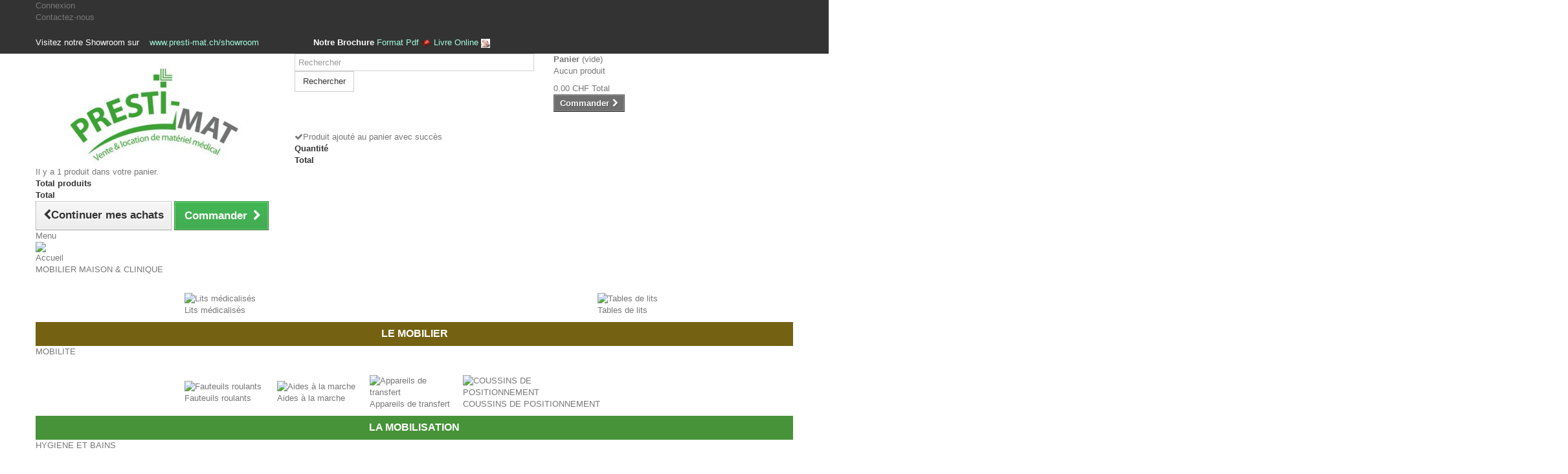

--- FILE ---
content_type: text/html; charset=utf-8
request_url: https://www.presti-mat.ch/materiel-medical/mobilite-et-transfert/352-ceinture-slim-simple.html
body_size: 13891
content:
<!DOCTYPE HTML>
<!--[if lt IE 7]> <html class="no-js lt-ie9 lt-ie8 lt-ie7" lang="fr-fr"><![endif]-->
<!--[if IE 7]><html class="no-js lt-ie9 lt-ie8 ie7" lang="fr-fr"><![endif]-->
<!--[if IE 8]><html class="no-js lt-ie9 ie8" lang="fr-fr"><![endif]-->
<!--[if gt IE 8]> <html class="no-js ie9" lang="fr-fr"><![endif]-->
<html lang="fr-fr">
	<head>
		<meta charset="utf-8" />
		<title>CEINTURE SLIM SIMPLE - Presti-Mat - Vente de matériel médical</title>
					<meta name="description" content="L&#039;objectif de la Ceinture Slim Simple est de prévenir les chutes, en effet, c&#039;est un maintien au fauteuil combiné à une ceinture de confort.Ce système simple et robuste est commun à toutes les ceintures Slim.Fixation au fauteuil par une boucle de 5 cm. Compatible avec le système NAUSI-SURE à clé magnétique.Taille S : 60 / 80 cmTaille M : 75 / 95 cmTaille L : 90 / 110 cmTaille XL : 110 / 130 cm" />
						<meta name="generator" content="PrestaShop" />
		<meta name="robots" content="index,follow" />
		<meta name="viewport" content="width=device-width, minimum-scale=0.25, maximum-scale=1.6, initial-scale=1.0" />
		<meta name="apple-mobile-web-app-capable" content="yes" />
		<link rel="icon" type="image/vnd.microsoft.icon" href="/materiel-medical/img/favicon.ico?1549821589" />
		<link rel="shortcut icon" type="image/x-icon" href="/materiel-medical/img/favicon.ico?1549821589" />
														<link rel="stylesheet" href="/materiel-medical/themes/default-bootstrap/css/global.css" type="text/css" media="all" />
																<link rel="stylesheet" href="/materiel-medical/themes/default-bootstrap/css/autoload/highdpi.css" type="text/css" media="all" />
																<link rel="stylesheet" href="/materiel-medical/themes/default-bootstrap/css/autoload/responsive-tables.css" type="text/css" media="all" />
																<link rel="stylesheet" href="/materiel-medical/themes/default-bootstrap/css/autoload/uniform.default.css" type="text/css" media="all" />
																<link rel="stylesheet" href="/materiel-medical/js/jquery/plugins/fancybox/jquery.fancybox.css" type="text/css" media="all" />
																<link rel="stylesheet" href="/materiel-medical/themes/default-bootstrap/css/product.css" type="text/css" media="all" />
																<link rel="stylesheet" href="/materiel-medical/themes/default-bootstrap/css/print.css" type="text/css" media="print" />
																<link rel="stylesheet" href="/materiel-medical/js/jquery/plugins/bxslider/jquery.bxslider.css" type="text/css" media="all" />
																<link rel="stylesheet" href="/materiel-medical/js/jquery/plugins/jqzoom/jquery.jqzoom.css" type="text/css" media="all" />
																<link rel="stylesheet" href="/materiel-medical/themes/default-bootstrap/css/modules/blockcart/blockcart.css" type="text/css" media="all" />
																<link rel="stylesheet" href="/materiel-medical/themes/default-bootstrap/css/modules/blockcategories/blockcategories.css" type="text/css" media="all" />
																<link rel="stylesheet" href="/materiel-medical/themes/default-bootstrap/css/modules/blockcurrencies/blockcurrencies.css" type="text/css" media="all" />
																<link rel="stylesheet" href="/materiel-medical/themes/default-bootstrap/css/modules/blocklanguages/blocklanguages.css" type="text/css" media="all" />
																<link rel="stylesheet" href="/materiel-medical/themes/default-bootstrap/css/modules/blockcontact/blockcontact.css" type="text/css" media="all" />
																<link rel="stylesheet" href="/materiel-medical/themes/default-bootstrap/css/modules/blocknewproducts/blocknewproducts.css" type="text/css" media="all" />
																<link rel="stylesheet" href="/materiel-medical/themes/default-bootstrap/css/modules/blocknewsletter/blocknewsletter.css" type="text/css" media="all" />
																<link rel="stylesheet" href="/materiel-medical/themes/default-bootstrap/css/modules/blocksearch/blocksearch.css" type="text/css" media="all" />
																<link rel="stylesheet" href="/materiel-medical/js/jquery/plugins/autocomplete/jquery.autocomplete.css" type="text/css" media="all" />
																<link rel="stylesheet" href="/materiel-medical/themes/default-bootstrap/css/product_list.css" type="text/css" media="all" />
																<link rel="stylesheet" href="/materiel-medical/themes/default-bootstrap/css/modules/blocktags/blocktags.css" type="text/css" media="all" />
																<link rel="stylesheet" href="/materiel-medical/themes/default-bootstrap/css/modules/blockuserinfo/blockuserinfo.css" type="text/css" media="all" />
																<link rel="stylesheet" href="/materiel-medical/modules/themeconfigurator/css/hooks.css" type="text/css" media="all" />
																<link rel="stylesheet" href="/materiel-medical/modules/themeconfigurator/css/theme6.css" type="text/css" media="all" />
																<link rel="stylesheet" href="/materiel-medical/modules/themeconfigurator/css/font1.css" type="text/css" media="all" />
																<link rel="stylesheet" href="/materiel-medical/themes/default-bootstrap/css/modules/blockwishlist/blockwishlist.css" type="text/css" media="all" />
																<link rel="stylesheet" href="/materiel-medical/modules/sendtoafriend/sendtoafriend.css" type="text/css" media="all" />
																<link rel="stylesheet" href="/materiel-medical/modules/pm_advancedtopmenu/css/pm_advancedtopmenu_base.css" type="text/css" media="all" />
																<link rel="stylesheet" href="/materiel-medical/modules/pm_advancedtopmenu/css/pm_advancedtopmenu_global-1.css" type="text/css" media="all" />
																<link rel="stylesheet" href="/materiel-medical/modules/pm_advancedtopmenu/css/pm_advancedtopmenu_advanced-1.css" type="text/css" media="all" />
																<link rel="stylesheet" href="/materiel-medical/modules/pm_advancedtopmenu/css/pm_advancedtopmenu-1.css" type="text/css" media="all" />
																<link rel="stylesheet" href="/materiel-medical/themes/default-bootstrap/css/modules/mailalerts/mailalerts.css" type="text/css" media="all" />
																<link rel="stylesheet" href="/materiel-medical/modules/paypal/views/css/paypal.css" type="text/css" media="all" />
																<link rel="stylesheet" href="/materiel-medical/modules/producttopdf/views/css/producttopdf.css" type="text/css" media="all" />
														<script type="text/javascript">
var CUSTOMIZE_TEXTFIELD = 1;
var FancyboxI18nClose = 'Fermer';
var FancyboxI18nNext = 'Suivant';
var FancyboxI18nPrev = 'Pr&eacute;c&eacute;dent';
var PS_CATALOG_MODE = false;
var added_to_wishlist = 'Le produit a été ajouté à votre liste.';
var ajax_allowed = true;
var ajaxsearch = true;
var allowBuyWhenOutOfStock = false;
var attribute_anchor_separator = '-';
var attributesCombinations = [];
var availableLaterValue = '';
var availableNowValue = '';
var baseDir = 'https://www.presti-mat.ch/materiel-medical/';
var baseUri = 'https://www.presti-mat.ch/materiel-medical/';
var blocksearch_type = 'top';
var contentOnly = false;
var currency = {"id":1,"name":"Franc","iso_code":"CHF","iso_code_num":"756","sign":"CHF","blank":"1","conversion_rate":"1.000000","deleted":"0","format":"5","decimals":"1","active":"1","prefix":"CHF ","suffix":"","id_shop_list":null,"force_id":false};
var currencyBlank = 1;
var currencyFormat = 5;
var currencyRate = 1;
var currencySign = 'CHF';
var currentDate = '2026-01-22 15:32:11';
var customerGroupWithoutTax = false;
var customizationFields = false;
var customizationId = null;
var customizationIdMessage = 'Personnalisation';
var default_eco_tax = 0;
var delete_txt = 'Supprimer';
var displayList = true;
var displayPrice = 0;
var doesntExist = 'Ce produit n\'existe pas dans cette déclinaison. Vous pouvez néanmoins en sélectionner une autre.';
var doesntExistNoMore = 'Ce produit n\'est plus en stock';
var doesntExistNoMoreBut = 'avec ces options mais reste disponible avec d\'autres options';
var ecotaxTax_rate = 0;
var fieldRequired = 'Veuillez remplir tous les champs, puis enregistrer votre personnalisation';
var freeProductTranslation = 'Offert !';
var freeShippingTranslation = 'Livraison gratuite !';
var generated_date = 1769092331;
var groupReduction = 0;
var hasDeliveryAddress = false;
var highDPI = false;
var idDefaultImage = 772;
var id_lang = 1;
var id_product = 352;
var img_dir = 'https://www.presti-mat.ch/materiel-medical/themes/default-bootstrap/img/';
var img_prod_dir = 'https://www.presti-mat.ch/materiel-medical/img/p/';
var img_ps_dir = 'https://www.presti-mat.ch/materiel-medical/img/';
var instantsearch = true;
var isGuest = 0;
var isLogged = 0;
var isMobile = false;
var jqZoomEnabled = true;
var loggin_required = 'Vous devez être connecté pour gérer votre liste d\'envies.';
var mailalerts_already = 'Vous avez déjà une alerte pour ce produit';
var mailalerts_invalid = 'Votre adresse e-mail est invalide';
var mailalerts_placeholder = 'votre@email.com';
var mailalerts_registered = 'Demande de notification enregistrée';
var mailalerts_url_add = 'https://www.presti-mat.ch/materiel-medical/module/mailalerts/actions?process=add';
var mailalerts_url_check = 'https://www.presti-mat.ch/materiel-medical/module/mailalerts/actions?process=check';
var maxQuantityToAllowDisplayOfLastQuantityMessage = 3;
var minimalQuantity = 1;
var mywishlist_url = 'https://www.presti-mat.ch/materiel-medical/module/blockwishlist/mywishlist';
var noTaxForThisProduct = false;
var oosHookJsCodeFunctions = [];
var page_name = 'product';
var placeholder_blocknewsletter = 'Saisissez votre adresse e-mail';
var priceDisplayMethod = 0;
var priceDisplayPrecision = 2;
var productAvailableForOrder = true;
var productBasePriceTaxExcl = 51.55;
var productBasePriceTaxExcluded = 51.55;
var productBasePriceTaxIncl = 55.51935;
var productHasAttributes = false;
var productPrice = 55.51935;
var productPriceTaxExcluded = 51.55;
var productPriceTaxIncluded = 55.51935;
var productPriceWithoutReduction = 55.51935;
var productReference = 'NAU-CCS-80';
var productShowPrice = true;
var productUnitPriceRatio = 0;
var product_fileButtonHtml = 'Ajouter';
var product_fileDefaultHtml = 'Aucun fichier sélectionné';
var product_specific_price = [];
var quantitiesDisplayAllowed = false;
var quantityAvailable = 0;
var quickView = true;
var reduction_percent = 0;
var reduction_price = 0;
var removingLinkText = 'supprimer cet article du panier';
var roundMode = 2;
var search_url = 'https://www.presti-mat.ch/materiel-medical/recherche';
var specific_currency = false;
var specific_price = 0;
var static_token = 'a21509bbac4da5442567c8392b026182';
var stf_msg_error = 'Votre e-mail n\'a pas pu être envoyé. Veuillez vérifier l\'adresse et réessayer.';
var stf_msg_required = 'Vous n\'avez pas rempli les champs requis';
var stf_msg_success = 'Votre e-mail a bien été envoyé';
var stf_msg_title = 'Envoyer à un ami';
var stf_secure_key = 'b6d1fdcb85346ecd44072212e1a7e3be';
var stock_management = 1;
var taxRate = 7.7;
var toBeDetermined = 'À définir';
var token = 'a21509bbac4da5442567c8392b026182';
var uploading_in_progress = 'Envoi en cours, veuillez patienter...';
var usingSecureMode = true;
var wishlistProductsIds = false;
</script>

						<script type="text/javascript" src="/materiel-medical/js/jquery/jquery-1.11.0.min.js"></script>
						<script type="text/javascript" src="/materiel-medical/js/jquery/jquery-migrate-1.2.1.min.js"></script>
						<script type="text/javascript" src="/materiel-medical/js/jquery/plugins/jquery.easing.js"></script>
						<script type="text/javascript" src="/materiel-medical/js/tools.js"></script>
						<script type="text/javascript" src="/materiel-medical/themes/default-bootstrap/js/global.js"></script>
						<script type="text/javascript" src="/materiel-medical/themes/default-bootstrap/js/autoload/10-bootstrap.min.js"></script>
						<script type="text/javascript" src="/materiel-medical/themes/default-bootstrap/js/autoload/15-jquery.total-storage.min.js"></script>
						<script type="text/javascript" src="/materiel-medical/themes/default-bootstrap/js/autoload/15-jquery.uniform-modified.js"></script>
						<script type="text/javascript" src="/materiel-medical/js/jquery/plugins/fancybox/jquery.fancybox.js"></script>
						<script type="text/javascript" src="/materiel-medical/js/jquery/plugins/jquery.idTabs.js"></script>
						<script type="text/javascript" src="/materiel-medical/js/jquery/plugins/jquery.scrollTo.js"></script>
						<script type="text/javascript" src="/materiel-medical/js/jquery/plugins/jquery.serialScroll.js"></script>
						<script type="text/javascript" src="/materiel-medical/js/jquery/plugins/bxslider/jquery.bxslider.js"></script>
						<script type="text/javascript" src="/materiel-medical/themes/default-bootstrap/js/product.js"></script>
						<script type="text/javascript" src="/materiel-medical/js/jquery/plugins/jqzoom/jquery.jqzoom.js"></script>
						<script type="text/javascript" src="/materiel-medical/themes/default-bootstrap/js/modules/blockcart/ajax-cart.js"></script>
						<script type="text/javascript" src="/materiel-medical/themes/default-bootstrap/js/tools/treeManagement.js"></script>
						<script type="text/javascript" src="/materiel-medical/themes/default-bootstrap/js/modules/blocknewsletter/blocknewsletter.js"></script>
						<script type="text/javascript" src="/materiel-medical/js/jquery/plugins/autocomplete/jquery.autocomplete.js"></script>
						<script type="text/javascript" src="/materiel-medical/themes/default-bootstrap/js/modules/blocksearch/blocksearch.js"></script>
						<script type="text/javascript" src="/materiel-medical/themes/default-bootstrap/js/modules/blockwishlist/js/ajax-wishlist.js"></script>
						<script type="text/javascript" src="/materiel-medical/themes/default-bootstrap/js/modules/sendtoafriend/sendtoafriend.js"></script>
						<script type="text/javascript" src="/materiel-medical/modules/pm_advancedtopmenu/js/jquery.sticky.js"></script>
						<script type="text/javascript" src="/materiel-medical/modules/pm_advancedtopmenu/js/pm_advancedtopmenu.js"></script>
						<script type="text/javascript" src="/materiel-medical/themes/default-bootstrap/js/modules/mailalerts/mailalerts.js"></script>
						<script type="text/javascript" src="/materiel-medical/modules/ganalytics/views/js/GoogleAnalyticActionLib.js"></script>
								<!--[if lt IE 8]>
	<script type="text/javascript" src="https://www.presti-mat.ch/materiel-medical/modules/pm_advancedtopmenu/js/pm_advancedtopmenuiefix.js"></script>
	<![endif]-->
<!-- /MODULE PM_AdvancedTopMenu || Presta-Module.com -->
			<script type="text/javascript">
				(window.gaDevIds=window.gaDevIds||[]).push('d6YPbH');
				(function(i,s,o,g,r,a,m){i['GoogleAnalyticsObject']=r;i[r]=i[r]||function(){
				(i[r].q=i[r].q||[]).push(arguments)},i[r].l=1*new Date();a=s.createElement(o),
				m=s.getElementsByTagName(o)[0];a.async=1;a.src=g;m.parentNode.insertBefore(a,m)
				})(window,document,'script','//www.google-analytics.com/analytics.js','ga');
				ga('create', 'UA-63227128-2', 'auto');
				ga('require', 'ec');</script><script type="text/javascript">/*
* 2007-2015 PrestaShop
*
* NOTICE OF LICENSE
*
* This source file is subject to the Academic Free License (AFL 3.0)
* that is bundled with this package in the file LICENSE.txt.
* It is also available through the world-wide-web at this URL:
* http://opensource.org/licenses/afl-3.0.php
* If you did not receive a copy of the license and are unable to
* obtain it through the world-wide-web, please send an email
* to license@prestashop.com so we can send you a copy immediately.
*
* DISCLAIMER
*
* Do not edit or add to this file if you wish to upgrade PrestaShop to newer
* versions in the future. If you wish to customize PrestaShop for your
* needs please refer to http://www.prestashop.com for more information.
*
*  @author    PrestaShop SA <contact@prestashop.com>
*  @copyright 2007-2015 PrestaShop SA
*  @license   http://opensource.org/licenses/afl-3.0.php  Academic Free License (AFL 3.0)
*  International Registered Trademark & Property of PrestaShop SA
*/



function updateFormDatas()
{
	var nb = $('#quantity_wanted').val();
	var id = $('#idCombination').val();

	$('#paypal_payment_form input[name=quantity]').val(nb);
	$('#paypal_payment_form input[name=id_p_attr]').val(id);
}
	
$(document).ready( function() {

	if($('#in_context_checkout_enabled').val() != 1)
	{
		$('#payment_paypal_express_checkout').click(function() {
			$('#paypal_payment_form').submit();
			return false;
		});
	}

	

	$('#paypal_payment_form').live('submit', function() {
		updateFormDatas();
	});

	function displayExpressCheckoutShortcut() {
		var id_product = $('input[name="id_product"]').val();
		var id_product_attribute = $('input[name="id_product_attribute"]').val();
		$.ajax({
			type: "GET",
			url: baseDir+'/modules/paypal/express_checkout/ajax.php',
			data: { get_qty: "1", id_product: id_product, id_product_attribute: id_product_attribute },
			cache: false,
			success: function(result) {
				if (result == '1') {
					$('#container_express_checkout').slideDown();
				} else {
					$('#container_express_checkout').slideUp();
				}
				return true;
			}
		});
	}

	$('select[name^="group_"]').change(function () {
		setTimeout(function(){displayExpressCheckoutShortcut()}, 500);
	});

	$('.color_pick').click(function () {
		setTimeout(function(){displayExpressCheckoutShortcut()}, 500);
	});

	if($('body#product').length > 0)
		setTimeout(function(){displayExpressCheckoutShortcut()}, 500);
	
	
			

	var modulePath = 'modules/paypal';
	var subFolder = '/integral_evolution';
	
			var baseDirPP = baseDir.replace('http:', 'https:');
		
	var fullPath = baseDirPP + modulePath + subFolder;
	var confirmTimer = false;
		
	if ($('form[target="hss_iframe"]').length == 0) {
		if ($('select[name^="group_"]').length > 0)
			displayExpressCheckoutShortcut();
		return false;
	} else {
		checkOrder();
	}

	function checkOrder() {
		if(confirmTimer == false)
			confirmTimer = setInterval(getOrdersCount, 1000);
	}

	});


</script>
		<link rel="stylesheet" href="//fonts.googleapis.com/css?family=Open+Sans:300,600&amp;subset=latin,latin-ext" type="text/css" media="all" />
		<!--[if IE 8]>
		<script src="https://oss.maxcdn.com/libs/html5shiv/3.7.0/html5shiv.js"></script>
		<script src="https://oss.maxcdn.com/libs/respond.js/1.3.0/respond.min.js"></script>
		<![endif]-->
	</head>
	<body id="product" class="product product-352 product-ceinture-slim-simple category-150 category-mobilite-et-transfert hide-left-column hide-right-column lang_fr">
					<div id="page">
			<div class="header-container">
				<header id="header">
																										<div class="nav">
							<div class="container">
								<div class="row">
									<nav><!-- Block user information module NAV  -->
<div class="header_user_info">
			<a class="login" href="https://www.presti-mat.ch/materiel-medical/mon-compte" rel="nofollow" title="Identifiez-vous">
			Connexion
		</a>
	</div>
<!-- /Block usmodule NAV -->
<!-- Block languages module -->
<!-- /Block languages module -->
<div id="contact-link" >
	<a href="https://www.presti-mat.ch/materiel-medical/nous-contacter" title="Contactez-nous">Contactez-nous</a>
</div>
<h5><br /><span style="color: #bfe5d8;"><span style="color: #ffffff;">Visitez notre Showroom sur    </span><a href="http://www.presti-mat.ch/showroom"><span style="color: #a5fbdd;"><span style="color: #a5fbdd;">www.presti-mat.ch/showroom</span></span></a></span><strong id="catalogue">                     <span style="color: #ffffff;">Notre Brochure</span></strong><span style="color: #a5fbdd;"> <em id="brochure"> <a href="../pdf/brochure.pdf"><span style="color: #a5fbdd;">Format Pdf</span></a> </em></span> <a href="../pdf/brochure.pdf" target="_blank"><img id="imagepdf" src="../images/pdf.png" alt="" height="15" width="15" /> </a><span style="color: #a5fbdd;"> <em id="livre"><a href="../livre/index.html"><span style="color: #a5fbdd;">Livre Online</span></a> </em></span> <a href="../livre/index.html" target="_blank"><img id="imagelivre" src="../images/livre-004.jpg" alt="" height="14" width="14" /></a></h5></nav>
								</div>
							</div>
						</div>
										<div>
						<div class="container">
							<div class="row">
								<div id="header_logo">
									<a href="https://www.presti-mat.ch/materiel-medical/" title="Presti-Mat - Vente de matériel médical">
										<img class="logo img-responsive" src="https://www.presti-mat.ch/materiel-medical/img/presti-mat-logo-1548152705.jpg" alt="Presti-Mat - Vente de matériel médical" width="400" height="168"/>
									</a>
								</div>
								<!-- Block search module TOP -->
<div id="search_block_top" class="col-sm-4 clearfix">
	<form id="searchbox" method="get" action="//www.presti-mat.ch/materiel-medical/recherche" >
		<input type="hidden" name="controller" value="search" />
		<input type="hidden" name="orderby" value="position" />
		<input type="hidden" name="orderway" value="desc" />
		<input class="search_query form-control" type="text" id="search_query_top" name="search_query" placeholder="Rechercher" value="" />
		<button type="submit" name="submit_search" class="btn btn-default button-search">
			<span>Rechercher</span>
		</button>
	</form>
</div>
<!-- /Block search module TOP --><!-- MODULE Block cart -->
<div class="col-sm-4 clearfix">
	<div class="shopping_cart">
		<a href="https://www.presti-mat.ch/materiel-medical/commande" title="Voir mon panier" rel="nofollow">
			<b>Panier</b>
			<span class="ajax_cart_quantity unvisible">0</span>
			<span class="ajax_cart_product_txt unvisible">Produit</span>
			<span class="ajax_cart_product_txt_s unvisible">Produits</span>
			<span class="ajax_cart_total unvisible">
							</span>
			<span class="ajax_cart_no_product">(vide)</span>
					</a>
					<div class="cart_block block exclusive">
				<div class="block_content">
					<!-- block list of products -->
					<div class="cart_block_list">
												<p class="cart_block_no_products">
							Aucun produit
						</p>
																		<div class="cart-prices">
							<div class="cart-prices-line first-line">
								<span class="price cart_block_shipping_cost ajax_cart_shipping_cost unvisible">
																			 À définir																	</span>
								<span class="unvisible">
									Livraison (Suisse)
								</span>
							</div>
																					<div class="cart-prices-line last-line">
								<span class="price cart_block_total ajax_block_cart_total">0.00 CHF</span>
								<span>Total</span>
							</div>
													</div>
						<p class="cart-buttons">
							<a id="button_order_cart" class="btn btn-default button button-small" href="https://www.presti-mat.ch/materiel-medical/commande" title="Commander" rel="nofollow">
								<span>
									Commander<i class="icon-chevron-right right"></i>
								</span>
							</a>
						</p>
					</div>
				</div>
			</div><!-- .cart_block -->
			</div>
</div>

	<div id="layer_cart">
		<div class="clearfix">
			<div class="layer_cart_product col-xs-12 col-md-6">
				<span class="cross" title="Fermer la fenêtre"></span>
				<span class="title">
					<i class="icon-check"></i>Produit ajouté au panier avec succès
				</span>
				<div class="product-image-container layer_cart_img">
				</div>
				<div class="layer_cart_product_info">
					<span id="layer_cart_product_title" class="product-name"></span>
					<span id="layer_cart_product_attributes"></span>
					<div>
						<strong class="dark">Quantité</strong>
						<span id="layer_cart_product_quantity"></span>
					</div>
					<div>
						<strong class="dark">Total</strong>
						<span id="layer_cart_product_price"></span>
					</div>
				</div>
			</div>
			<div class="layer_cart_cart col-xs-12 col-md-6">
				<span class="title">
					<!-- Plural Case [both cases are needed because page may be updated in Javascript] -->
					<span class="ajax_cart_product_txt_s  unvisible">
						Il y a <span class="ajax_cart_quantity">0</span> produits dans votre panier.
					</span>
					<!-- Singular Case [both cases are needed because page may be updated in Javascript] -->
					<span class="ajax_cart_product_txt ">
						Il y a 1 produit dans votre panier.
					</span>
				</span>
				<div class="layer_cart_row">
					<strong class="dark">
						Total produits
											</strong>
					<span class="ajax_block_products_total">
											</span>
				</div>

								<div class="layer_cart_row">
					<strong class="dark unvisible">
						Frais de port&nbsp;					</strong>
					<span class="ajax_cart_shipping_cost unvisible">
													 À définir											</span>
				</div>
								<div class="layer_cart_row">
					<strong class="dark">
						Total
											</strong>
					<span class="ajax_block_cart_total">
											</span>
				</div>
				<div class="button-container">
					<span class="continue btn btn-default button exclusive-medium" title="Continuer mes achats">
						<span>
							<i class="icon-chevron-left left"></i>Continuer mes achats
						</span>
					</span>
					<a class="btn btn-default button button-medium"	href="https://www.presti-mat.ch/materiel-medical/commande" title="Commander" rel="nofollow">
						<span>
							Commander<i class="icon-chevron-right right"></i>
						</span>
					</a>
				</div>
			</div>
		</div>
		<div class="crossseling"></div>
	</div> <!-- #layer_cart -->
	<div class="layer_cart_overlay"></div>

<!-- /MODULE Block cart -->

<!-- MODULE PM_AdvancedTopMenu || Presta-Module.com -->
</div><div class="clear"></div><div id="adtm_menu" data-sticky="1">
<div id="adtm_menu_inner" class="clearfix">
<ul id="menu">
	<li class="li-niveau1 advtm_menu_toggle">
		<a class="a-niveau1 adtm_toggle_menu_button"><span class="advtm_menu_span adtm_toggle_menu_button_text">Menu</span></a>
	</li>

<li class="li-niveau1 advtm_menu_21 menuHaveNoMobileSubMenu"><a href="http://www.presti-mat.ch/materiel-medical" title=""  class=" a-niveau1"><span class="advtm_menu_span advtm_menu_span_21"><img src="https://www.presti-mat.ch/materiel-medical/modules/pm_advancedtopmenu/menu_icons/21-fr.png" alt="Accueil" title="Accueil" width="54" height="54" class="adtm_menu_icon img-responsive" /></span></a></li>

					<li class="li-niveau1 advtm_menu_33 sub"><a href="https://www.presti-mat.ch/materiel-medical/115-mobilier-maison-clinique" title="MOBILIER MAISON &amp; CLINIQUE"  class=" a-niveau1"><span class="advtm_menu_span advtm_menu_span_33">MOBILIER MAISON &amp; CLINIQUE</span><!--[if gte IE 7]><!--></a><!--<![endif]-->
<!--[if lte IE 6]><table><tr><td><![endif]-->
	<div class="adtm_sub">
				<table class="columnWrapTable"><tr>
									<td class="adtm_column_wrap_td advtm_column_wrap_td_58">
				<div class="adtm_column_wrap advtm_column_wrap_58">
								<div class="adtm_column_wrap_sizer">&nbsp;</div>
																											<div class="adtm_column adtm_column_69">
						<span class="column_wrap_title"><a href="#" title=""  class="adtm_unclickable"><img src="https://www.presti-mat.ch/materiel-medical/modules/pm_advancedtopmenu/column_icons/69-fr.jpg" alt="" title="" width="200" height="163" class="adtm_menu_icon img-responsive" /></a></span>																		</div>
											
												</div>
				</td>
												<td class="adtm_column_wrap_td advtm_column_wrap_td_59">
				<div class="adtm_column_wrap advtm_column_wrap_59">
								<div class="adtm_column_wrap_sizer">&nbsp;</div>
																											<div class="adtm_column adtm_column_88">
						<span class="column_wrap_title"><a href="https://www.presti-mat.ch/materiel-medical/129-lits-medicalises" title="Lits m&eacute;dicalis&eacute;s"  class=""><img src="https://www.presti-mat.ch/materiel-medical/modules/pm_advancedtopmenu/column_icons/88-fr.png" alt="Lits m&eacute;dicalis&eacute;s" title="Lits m&eacute;dicalis&eacute;s" width="618" height="428" class="adtm_menu_icon img-responsive" />Lits m&eacute;dicalis&eacute;s</a></span>																		</div>
											
												</div>
				</td>
												<td class="adtm_column_wrap_td advtm_column_wrap_td_60">
				<div class="adtm_column_wrap advtm_column_wrap_60">
								<div class="adtm_column_wrap_sizer">&nbsp;</div>
																											<div class="adtm_column adtm_column_89">
						<span class="column_wrap_title"><a href="https://www.presti-mat.ch/materiel-medical/130-tables-de-lits" title="Tables de lits"  class=""><img src="https://www.presti-mat.ch/materiel-medical/modules/pm_advancedtopmenu/column_icons/89-fr.jpg" alt="Tables de lits" title="Tables de lits" width="618" height="428" class="adtm_menu_icon img-responsive" />Tables de lits</a></span>																		</div>
											
												</div>
				</td>
												<td class="adtm_column_wrap_td advtm_column_wrap_td_61">
				<div class="adtm_column_wrap advtm_column_wrap_61">
								<div class="adtm_column_wrap_sizer">&nbsp;</div>
																											<div class="adtm_column adtm_column_87">
						<span class="column_wrap_title"><a href="https://www.presti-mat.ch/materiel-medical/121-matelas" title="Matelas"  class=""><img src="https://www.presti-mat.ch/materiel-medical/modules/pm_advancedtopmenu/column_icons/87-fr.jpg" alt="Matelas" title="Matelas" width="200" height="139" class="adtm_menu_icon img-responsive" />Matelas</a></span>																		</div>
											
												</div>
				</td>
												<td class="adtm_column_wrap_td advtm_column_wrap_td_62">
				<div class="adtm_column_wrap advtm_column_wrap_62">
								<div class="adtm_column_wrap_sizer">&nbsp;</div>
																											<div class="adtm_column adtm_column_90">
						<span class="column_wrap_title"><a href="https://www.presti-mat.ch/materiel-medical/131-accessoires" title="Accessoires"  class=""><img src="https://www.presti-mat.ch/materiel-medical/modules/pm_advancedtopmenu/column_icons/90-fr.jpg" alt="Accessoires" title="Accessoires" width="631" height="425" class="adtm_menu_icon img-responsive" />Accessoires</a></span>																		</div>
											
												</div>
				</td>
							</tr></table>
					<table style="width: 100%; background-color: #746212;" border="0" cellspacing="5" cellpadding="0" align="center">
<tbody>
<tr>
<td style="text-align: center;" align="center"><span style="font-size: 12pt; color: #ffffff;"><strong>LE MOBILIER</strong></span></td>
</tr>
</tbody>
</table>
			</div>
<!--[if lte IE 6]></td></tr></table></a><![endif]-->
</li>

					<li class="li-niveau1 advtm_menu_35 sub"><a href="https://www.presti-mat.ch/materiel-medical/150-mobilite-et-transfert" title="MOBILITE"  class=" a-niveau1 advtm_menu_actif advtm_menu_actif_6951d475bdf1e"><span class="advtm_menu_span advtm_menu_span_35">MOBILITE</span><!--[if gte IE 7]><!--></a><script type="text/javascript">activateParentMenu(".advtm_menu_actif_6951d475bdf1e","menu");</script><!--<![endif]-->
<!--[if lte IE 6]><table><tr><td><![endif]-->
	<div class="adtm_sub">
				<table class="columnWrapTable"><tr>
									<td class="adtm_column_wrap_td advtm_column_wrap_td_81">
				<div class="adtm_column_wrap advtm_column_wrap_81">
								<div class="adtm_column_wrap_sizer">&nbsp;</div>
																											<div class="adtm_column adtm_column_92">
						<span class="column_wrap_title"><a href="#" title=""  class="adtm_unclickable"><img src="https://www.presti-mat.ch/materiel-medical/modules/pm_advancedtopmenu/column_icons/92-fr.png" alt="" title="" width="200" height="189" class="adtm_menu_icon img-responsive" /></a></span>																		</div>
											
												</div>
				</td>
												<td class="adtm_column_wrap_td advtm_column_wrap_td_66">
				<div class="adtm_column_wrap advtm_column_wrap_66">
								<div class="adtm_column_wrap_sizer">&nbsp;</div>
																											<div class="adtm_column adtm_column_74">
						<span class="column_wrap_title"><a href="https://www.presti-mat.ch/materiel-medical/156-fauteuils-roulants" title="Fauteuils roulants"  class=""><img src="https://www.presti-mat.ch/materiel-medical/modules/pm_advancedtopmenu/column_icons/74-fr.jpg" alt="Fauteuils roulants" title="Fauteuils roulants" width="123" height="123" class="adtm_menu_icon img-responsive" />Fauteuils roulants</a></span>																			<ul class="adtm_elements adtm_elements_74">
																								<li><a href="https://www.presti-mat.ch/materiel-medical/-" title=""  class=""></a></li>
																						</ul>
												</div>
											
												</div>
				</td>
												<td class="adtm_column_wrap_td advtm_column_wrap_td_67">
				<div class="adtm_column_wrap advtm_column_wrap_67">
								<div class="adtm_column_wrap_sizer">&nbsp;</div>
																											<div class="adtm_column adtm_column_78">
						<span class="column_wrap_title"><a href="https://www.presti-mat.ch/materiel-medical/158-aides-a-la-marche" title="Aides &agrave; la marche"  class=""><img src="https://www.presti-mat.ch/materiel-medical/modules/pm_advancedtopmenu/column_icons/78-fr.jpg" alt="Aides &agrave; la marche" title="Aides &agrave; la marche" width="123" height="114" class="adtm_menu_icon img-responsive" />Aides &agrave; la marche</a></span>																			<ul class="adtm_elements adtm_elements_78">
																								<li><a href="https://www.presti-mat.ch/materiel-medical/-" title=""  class=""></a></li>
																						</ul>
												</div>
											
												</div>
				</td>
												<td class="adtm_column_wrap_td advtm_column_wrap_td_68">
				<div class="adtm_column_wrap advtm_column_wrap_68">
								<div class="adtm_column_wrap_sizer">&nbsp;</div>
																											<div class="adtm_column adtm_column_76">
						<span class="column_wrap_title"><a href="https://www.presti-mat.ch/materiel-medical/155-appareils-de-transfert" title="Appareils de transfert"  class=""><img src="https://www.presti-mat.ch/materiel-medical/modules/pm_advancedtopmenu/column_icons/76-fr.jpg" alt="Appareils de transfert" title="Appareils de transfert" width="123" height="114" class="adtm_menu_icon img-responsive" />Appareils de transfert</a></span>																		</div>
											
												</div>
				</td>
												<td class="adtm_column_wrap_td advtm_column_wrap_td_69">
				<div class="adtm_column_wrap advtm_column_wrap_69">
								<div class="adtm_column_wrap_sizer">&nbsp;</div>
																											<div class="adtm_column adtm_column_77">
						<span class="column_wrap_title"><a href="https://www.presti-mat.ch/materiel-medical/147-coussins-de-positionnement" title="COUSSINS DE POSITIONNEMENT"  class=""><img src="https://www.presti-mat.ch/materiel-medical/modules/pm_advancedtopmenu/column_icons/77-fr.jpg" alt="COUSSINS DE POSITIONNEMENT" title="COUSSINS DE POSITIONNEMENT" width="123" height="114" class="adtm_menu_icon img-responsive" />COUSSINS DE POSITIONNEMENT</a></span>																		</div>
											
												</div>
				</td>
												<td class="adtm_column_wrap_td advtm_column_wrap_td_78">
				<div class="adtm_column_wrap advtm_column_wrap_78">
								<div class="adtm_column_wrap_sizer">&nbsp;</div>
												</div>
				</td>
							</tr></table>
					<table style="width: 100%; background-color: #479339;" border="0" cellspacing="5" cellpadding="0" align="center">
<tbody>
<tr>
<td style="text-align: center;" align="center"><span style="font-size: 12pt; color: #ffffff;"><strong>LA MOBILISATION</strong></span></td>
</tr>
</tbody>
</table>
			</div>
<!--[if lte IE 6]></td></tr></table></a><![endif]-->
</li>

					<li class="li-niveau1 advtm_menu_36 sub"><a href="https://www.presti-mat.ch/materiel-medical/117-hygiene-et-bains" title="HYGIENE ET BAINS"  class=" a-niveau1"><span class="advtm_menu_span advtm_menu_span_36">HYGIENE ET BAINS</span><!--[if gte IE 7]><!--></a><!--<![endif]-->
<!--[if lte IE 6]><table><tr><td><![endif]-->
	<div class="adtm_sub">
				<table class="columnWrapTable"><tr>
									<td class="adtm_column_wrap_td advtm_column_wrap_td_70">
				<div class="adtm_column_wrap advtm_column_wrap_70">
								<div class="adtm_column_wrap_sizer">&nbsp;</div>
																											<div class="adtm_column adtm_column_93">
						<span class="column_wrap_title"><a href="#" title=""  class="adtm_unclickable"><img src="https://www.presti-mat.ch/materiel-medical/modules/pm_advancedtopmenu/column_icons/93-fr.jpg" alt="" title="" width="200" height="189" class="adtm_menu_icon img-responsive" /></a></span>																		</div>
											
												</div>
				</td>
												<td class="adtm_column_wrap_td advtm_column_wrap_td_83">
				<div class="adtm_column_wrap advtm_column_wrap_83">
								<div class="adtm_column_wrap_sizer">&nbsp;</div>
																											<div class="adtm_column adtm_column_82">
						<span class="column_wrap_title"><a href="https://www.presti-mat.ch/materiel-medical/132-chaises-de-toilettes" title="Chaises de toilettes"  class=""><img src="https://www.presti-mat.ch/materiel-medical/modules/pm_advancedtopmenu/column_icons/82-fr.jpg" alt="Chaises de toilettes" title="Chaises de toilettes" width="200" height="200" class="adtm_menu_icon img-responsive" />Chaises de toilettes</a></span>																		</div>
											
												</div>
				</td>
												<td class="adtm_column_wrap_td advtm_column_wrap_td_84">
				<div class="adtm_column_wrap advtm_column_wrap_84">
								<div class="adtm_column_wrap_sizer">&nbsp;</div>
																											<div class="adtm_column adtm_column_83">
						<span class="column_wrap_title"><a href="https://www.presti-mat.ch/materiel-medical/133-cadres-rehausses-wc" title="Cadres / R&eacute;hausses wc"  class=""><img src="https://www.presti-mat.ch/materiel-medical/modules/pm_advancedtopmenu/column_icons/83-fr.jpg" alt="Cadres / R&eacute;hausses wc" title="Cadres / R&eacute;hausses wc" width="200" height="200" class="adtm_menu_icon img-responsive" />Cadres / R&eacute;hausses wc</a></span>																		</div>
											
												</div>
				</td>
												<td class="adtm_column_wrap_td advtm_column_wrap_td_85">
				<div class="adtm_column_wrap advtm_column_wrap_85">
								<div class="adtm_column_wrap_sizer">&nbsp;</div>
																											<div class="adtm_column adtm_column_79">
						<span class="column_wrap_title"><a href="https://www.presti-mat.ch/materiel-medical/134-sieges-chaises-de-douche" title="Si&egrave;ges / Chaises de douche"  class=""><img src="https://www.presti-mat.ch/materiel-medical/modules/pm_advancedtopmenu/column_icons/79-fr.jpg" alt="Si&egrave;ges / Chaises de douche" title="Si&egrave;ges / Chaises de douche" width="200" height="200" class="adtm_menu_icon img-responsive" />Si&egrave;ges / Chaises de douche</a></span>																		</div>
											
												</div>
				</td>
												<td class="adtm_column_wrap_td advtm_column_wrap_td_86">
				<div class="adtm_column_wrap advtm_column_wrap_86">
								<div class="adtm_column_wrap_sizer">&nbsp;</div>
																											<div class="adtm_column adtm_column_81">
						<span class="column_wrap_title"><a href="https://www.presti-mat.ch/materiel-medical/136-elevateurs-de-bain" title="El&eacute;vateurs de bain"  class=""><img src="https://www.presti-mat.ch/materiel-medical/modules/pm_advancedtopmenu/column_icons/81-fr.jpg" alt="El&eacute;vateurs de bain" title="El&eacute;vateurs de bain" width="200" height="200" class="adtm_menu_icon img-responsive" />El&eacute;vateurs de bain</a></span>																		</div>
											
												</div>
				</td>
												<td class="adtm_column_wrap_td advtm_column_wrap_td_87">
				<div class="adtm_column_wrap advtm_column_wrap_87">
								<div class="adtm_column_wrap_sizer">&nbsp;</div>
																											<div class="adtm_column adtm_column_80">
						<span class="column_wrap_title"><a href="https://www.presti-mat.ch/materiel-medical/135-accessoires" title="Accessoires"  class=""><img src="https://www.presti-mat.ch/materiel-medical/modules/pm_advancedtopmenu/column_icons/80-fr.jpg" alt="Accessoires" title="Accessoires" width="200" height="200" class="adtm_menu_icon img-responsive" />Accessoires</a></span>																		</div>
											
												</div>
				</td>
							</tr></table>
					<table style="width: 100%; background-color: #f58b08;" border="0" cellspacing="5" cellpadding="0" align="center">
<tbody>
<tr>
<td style="text-align: center;" align="center"><span style="font-size: 12pt; color: #ffffff;"><strong>L'HYGIENE</strong></span></td>
</tr>
</tbody>
</table>
			</div>
<!--[if lte IE 6]></td></tr></table></a><![endif]-->
</li>

					<li class="li-niveau1 advtm_menu_37 sub"><a href="https://www.presti-mat.ch/materiel-medical/118-vetements-fonctionnels" title="VETEMENTS FONCTIONNELS"  class=" a-niveau1"><span class="advtm_menu_span advtm_menu_span_37">VETEMENTS FONCTIONNELS</span><!--[if gte IE 7]><!--></a><!--<![endif]-->
<!--[if lte IE 6]><table><tr><td><![endif]-->
	<div class="adtm_sub">
				<table class="columnWrapTable"><tr>
									<td class="adtm_column_wrap_td advtm_column_wrap_td_71">
				<div class="adtm_column_wrap advtm_column_wrap_71">
								<div class="adtm_column_wrap_sizer">&nbsp;</div>
																											<div class="adtm_column adtm_column_94">
						<span class="column_wrap_title"><a href="#" title=""  class="adtm_unclickable"><img src="https://www.presti-mat.ch/materiel-medical/modules/pm_advancedtopmenu/column_icons/94-fr.jpg" alt="" title="" width="655" height="430" class="adtm_menu_icon img-responsive" /></a></span>																		</div>
											
												</div>
				</td>
												<td class="adtm_column_wrap_td advtm_column_wrap_td_88">
				<div class="adtm_column_wrap advtm_column_wrap_88">
								<div class="adtm_column_wrap_sizer">&nbsp;</div>
																											<div class="adtm_column adtm_column_84">
						<span class="column_wrap_title"><a href="https://www.presti-mat.ch/materiel-medical/120-incontinence-lourde" title="Incontinence lourde"  class=""><img src="https://www.presti-mat.ch/materiel-medical/modules/pm_advancedtopmenu/column_icons/84-fr.jpg" alt="Incontinence lourde" title="Incontinence lourde" width="500" height="641" class="adtm_menu_icon img-responsive" />Incontinence lourde</a></span>																		</div>
											
												</div>
				</td>
												<td class="adtm_column_wrap_td advtm_column_wrap_td_89">
				<div class="adtm_column_wrap advtm_column_wrap_89">
								<div class="adtm_column_wrap_sizer">&nbsp;</div>
																											<div class="adtm_column adtm_column_85">
						<span class="column_wrap_title"><a href="https://www.presti-mat.ch/materiel-medical/122-vetements-medicalises" title="V&ecirc;tements m&eacute;dicalis&eacute;s"  class=""><img src="https://www.presti-mat.ch/materiel-medical/modules/pm_advancedtopmenu/column_icons/85-fr.jpg" alt="V&ecirc;tements m&eacute;dicalis&eacute;s" title="V&ecirc;tements m&eacute;dicalis&eacute;s" width="500" height="641" class="adtm_menu_icon img-responsive" />V&ecirc;tements m&eacute;dicalis&eacute;s</a></span>																		</div>
											
												</div>
				</td>
												<td class="adtm_column_wrap_td advtm_column_wrap_td_90">
				<div class="adtm_column_wrap advtm_column_wrap_90">
								<div class="adtm_column_wrap_sizer">&nbsp;</div>
																											<div class="adtm_column adtm_column_86">
						<span class="column_wrap_title"><a href="https://www.presti-mat.ch/materiel-medical/123-polaires" title="Polaires"  class=""><img src="https://www.presti-mat.ch/materiel-medical/modules/pm_advancedtopmenu/column_icons/86-fr.jpg" alt="Polaires" title="Polaires" width="500" height="641" class="adtm_menu_icon img-responsive" />Polaires</a></span>																		</div>
											
												</div>
				</td>
							</tr></table>
					<table style="width: 100%; background-color: #016eb3;" border="0" cellspacing="5" cellpadding="0" align="center">
<tbody>
<tr>
<td style="text-align: center;" align="center"><span style="font-size: 12pt; color: #ffffff;"><strong>LES VÊTEMENTS</strong></span></td>
</tr>
</tbody>
</table>
			</div>
<!--[if lte IE 6]></td></tr></table></a><![endif]-->
</li>

<li class="li-niveau1 advtm_menu_38 menuHaveNoMobileSubMenu"><a href="https://www.presti-mat.ch/materiel-medical/119-accessoires-divers" title="ACCESSOIRES DIVERS"  class=" a-niveau1"><span class="advtm_menu_span advtm_menu_span_38">ACCESSOIRES DIVERS</span></a></li>

<li class="li-niveau1 advtm_menu_39 menuHaveNoMobileSubMenu"><a href="https://www.presti-mat.ch/materiel-medical/content/7-location" title="Location"  class=" a-niveau1"><span class="advtm_menu_span advtm_menu_span_39">Location</span></a></li>

<li class="li-niveau1 advtm_menu_8 advtm_search menuHaveNoMobileSubMenu"><form method="get" action="https://www.presti-mat.ch/materiel-medical/recherche" class="searchboxATM">
<label for="search_query_atm_menu_8"></label>
<input type="hidden" name="controller" value="search" /><input type="hidden" name="orderby" value="position" />
<input type="hidden" name="orderway" value="desc" />
<input type="text" class="form-control search_query_atm" id="search_query_atm_menu_8" name="search_query" value="Rechercher" onfocus="javascript:if(this.value=='Rechercher')this.value='';" onblur="javascript:if(this.value=='')this.value='Rechercher';" />
<input type="submit" name="submit_search" value="OK" class="btn btn-default" />
</form>
			<script type="text/javascript">
			$("#search_query_atm_menu_8").autocomplete(
				"https://www.presti-mat.ch/materiel-medical/recherche", {
					minChars: 3,
					max: 10,
					width: 500,
					selectFirst: false,
					scroll: false,
					dataType: "json",
					formatItem: function(data, i, max, value, term) { return value;	},
					parse: function(data) {
						var mytab = new Array();
						for (var i = 0; i < data.length; i++)
						mytab[mytab.length] = { data: data[i], value: data[i].cname + ' > ' + data[i].pname };
						return mytab;
					},
					extraParams: {
						ajaxSearch: 1,
						id_lang: 1
					}
				}
			).result(function(event, data, formatted) {
				$('search_query_atm_menu_8').val(data.pname);
				document.location.href = data.product_link;
			});
		</script>
	</li>
</ul>
</div>
</div>
<div><!-- /MODULE PM_AdvancedTopMenu || Presta-Module.com -->							</div>
						</div>
					</div>
				</header>
			</div>
			<div class="columns-container">
				<div id="columns" class="container">
											
<!-- Breadcrumb -->
<div class="breadcrumb clearfix">
	<a class="home" href="https://www.presti-mat.ch/materiel-medical/" title="retour &agrave; Accueil"><i class="icon-home"></i></a>
			<span class="navigation-pipe">&gt;</span>
					<span class="navigation_page"><span itemscope itemtype="http://data-vocabulary.org/Breadcrumb"><a itemprop="url" href="https://www.presti-mat.ch/materiel-medical/150-mobilite-et-transfert" title="MOBILITE ET TRANSFERT" ><span itemprop="title">MOBILITE ET TRANSFERT</span></a></span><span class="navigation-pipe">></span>CEINTURE SLIM SIMPLE</span>
			</div>
<!-- /Breadcrumb -->

										<div id="slider_row" class="row">
																	</div>
					<div class="row">
																		<div id="center_column" class="center_column col-xs-12 col-sm-12">
	

							<div itemscope itemtype="https://schema.org/Product">
	<meta itemprop="url" content="https://www.presti-mat.ch/materiel-medical/mobilite-et-transfert/352-ceinture-slim-simple.html">
	<div class="primary_block row">
					<div class="container">
				<div class="top-hr"></div>
			</div>
								<!-- left infos-->
		<div class="pb-left-column col-xs-12 col-sm-4 col-md-5">
			<!-- product img-->
			<div id="image-block" class="clearfix">
																	<span id="view_full_size">
													<a class="jqzoom" title="CEINTURE SLIM SIMPLE" rel="gal1" href="https://www.presti-mat.ch/materiel-medical/772-thickbox_default/ceinture-slim-simple.jpg">
								<img itemprop="image" src="https://www.presti-mat.ch/materiel-medical/772-large_default/ceinture-slim-simple.jpg" title="CEINTURE SLIM SIMPLE" alt="CEINTURE SLIM SIMPLE"/>
							</a>
											</span>
							</div> <!-- end image-block -->
							<!-- thumbnails -->
				<div id="views_block" class="clearfix hidden">
										<div id="thumbs_list">
						<ul id="thumbs_list_frame">
																																																						<li id="thumbnail_772" class="last">
									<a href="javascript:void(0);" rel="{gallery: 'gal1', smallimage: 'https://www.presti-mat.ch/materiel-medical/772-large_default/ceinture-slim-simple.jpg',largeimage: 'https://www.presti-mat.ch/materiel-medical/772-thickbox_default/ceinture-slim-simple.jpg'}" title="CEINTURE SLIM SIMPLE">
										<img class="img-responsive" id="thumb_772" src="https://www.presti-mat.ch/materiel-medical/772-cart_default/ceinture-slim-simple.jpg" alt="CEINTURE SLIM SIMPLE" title="CEINTURE SLIM SIMPLE" height="80" width="80" itemprop="image" />
									</a>
								</li>
																			</ul>
					</div> <!-- end thumbs_list -->
									</div> <!-- end views-block -->
				<!-- end thumbnails -->
								</div> <!-- end pb-left-column -->
		<!-- end left infos-->
		<!-- center infos -->
		<div class="pb-center-column col-xs-12 col-sm-4">
						<h1 itemprop="name">CEINTURE SLIM SIMPLE</h1>
			<p id="product_reference">
				<label>R&eacute;f&eacute;rence </label>
				<span class="editable" itemprop="sku" content="NAU-CCS-80">NAU-CCS-80</span>
			</p>
						<p id="product_condition">
				<label>&Eacute;tat : </label>
									<link itemprop="itemCondition" href="https://schema.org/NewCondition"/>
					<span class="editable">Neuf</span>
							</p>
										<div id="short_description_block">
											<div id="short_description_content" class="rte align_justify" itemprop="description">L'objectif de la Ceinture Slim Simple est de prévenir les chutes, en effet, c'est un maintien au fauteuil combiné à une ceinture de confort.<br>Ce système simple et robuste est commun à toutes les ceintures Slim.<br>Fixation au fauteuil par une boucle de 5 cm. <br>Compatible avec le système NAUSI-SURE à clé magnétique.<br>Taille S : 60 / 80 cm<br>Taille M : 75 / 95 cm<br>Taille L : 90 / 110 cm<br>Taille XL : 110 / 130 cm</div>
					
										<!---->
				</div> <!-- end short_description_block -->
									<!-- availability or doesntExist -->
			<p id="availability_statut">
				
				<span id="availability_value" class="label label-danger">Ce produit n&#039;est plus en stock</span>
			</p>
											<p class="warning_inline" id="last_quantities" style="display: none" >Attention : derni&egrave;res pi&egrave;ces disponibles !</p>
						<p id="availability_date" style="display: none;">
				<span id="availability_date_label">Date de disponibilit&eacute;:</span>
				<span id="availability_date_value"></span>
			</p>
			<!-- Out of stock hook -->
			<div id="oosHook">
				<!-- MODULE MailAlerts -->
			<p class="form-group">
			<input type="text" id="oos_customer_email" name="customer_email" size="20" value="votre@email.com" class="mailalerts_oos_email form-control" />
    	</p>
    	<a href="#" title="Prévenez-moi lorsque le produit est disponible" id="mailalert_link" rel="nofollow">Prévenez-moi lorsque le produit est disponible</a>
	<span id="oos_customer_email_result" style="display:none; display: block;"></span>

<!-- END : MODULE MailAlerts --><table style="width: 147px; border-radius: 10px; background-color: #fe9126; height: 67px;" border="0" cellspacing="5" cellpadding="0" align="center">
<tbody>
<tr>
<td style="text-align: center;" align="center">
<h5><strong><span style="color: white;">DISPONIBLE ENTRE 5 à 15 JOURS</span></strong></h5>
</td>
</tr>
</tbody>
</table>
<p> </p>
			</div>
			<p> </p>
<p><span style="color: #ff8c00;"><strong>Image non contractuelle</strong></span></p>
<p> </p>							<!-- usefull links-->
				<ul id="usefull_link_block" class="clearfix no-print">
					<li class="sendtofriend">
	<a id="send_friend_button" href="#send_friend_form">
		Envoyer à un ami
	</a>
	<div style="display: none;">
		<div id="send_friend_form">
			<h2  class="page-subheading">
				Envoyer à un ami
			</h2>
			<div class="row">
				<div class="product clearfix col-xs-12 col-sm-6">
					<img src="https://www.presti-mat.ch/materiel-medical/772-home_default/ceinture-slim-simple.jpg" height="250" width="250" alt="CEINTURE SLIM SIMPLE" />
					<div class="product_desc">
						<p class="product_name">
							<strong>CEINTURE SLIM SIMPLE</strong>
						</p>
						L'objectif de la Ceinture Slim Simple est de prévenir les chutes, en effet, c'est un maintien au fauteuil combiné à une ceinture de confort.<br>Ce système simple et robuste est commun à toutes les ceintures Slim.<br>Fixation au fauteuil par une boucle de 5 cm. <br>Compatible avec le système NAUSI-SURE à clé magnétique.<br>Taille S : 60 / 80 cm<br>Taille M : 75 / 95 cm<br>Taille L : 90 / 110 cm<br>Taille XL : 110 / 130 cm
					</div>
				</div><!-- .product -->
				<div class="send_friend_form_content col-xs-12 col-sm-6" id="send_friend_form_content">
					<div id="send_friend_form_error"></div>
					<div id="send_friend_form_success"></div>
					<div class="form_container">
						<p class="intro_form">
							Destinataire :
						</p>
						<p class="text">
							<label for="friend_name">
								Nom de votre ami <sup class="required">*</sup> :
							</label>
							<input id="friend_name" name="friend_name" type="text" value=""/>
						</p>
						<p class="text">
							<label for="friend_email">
								Adresse e-mail de votre ami <sup class="required">*</sup> :
							</label>
							<input id="friend_email" name="friend_email" type="text" value=""/>
						</p>
						<p class="txt_required">
							<sup class="required">*</sup> Champs requis
						</p>
					</div>
					<p class="submit">
						<button id="sendEmail" class="btn button button-small" name="sendEmail" type="submit">
							<span>Envoyer</span>
						</button>&nbsp;
						OU&nbsp;
						<a class="closefb" href="#">
							Annuler
						</a>
					</p>
				</div> <!-- .send_friend_form_content -->
			</div>
		</div>
	</div>
</li>





<li class="producttopdf left-column-product">
    <a href="https://www.presti-mat.ch/materiel-medical/module/producttopdf/view?id_product=352">
        Télécharger en PDF
    </a>
</li>					<li class="print">
						<a href="javascript:print();">
							Imprimer
						</a>
					</li>
				</ul>
					</div>
		<!-- end center infos-->
		<!-- pb-right-column-->
		<div class="pb-right-column col-xs-12 col-sm-4 col-md-3">
						<!-- add to cart form-->
			<form id="buy_block" action="https://www.presti-mat.ch/materiel-medical/panier" method="post">
				<!-- hidden datas -->
				<p class="hidden">
					<input type="hidden" name="token" value="a21509bbac4da5442567c8392b026182" />
					<input type="hidden" name="id_product" value="352" id="product_page_product_id" />
					<input type="hidden" name="add" value="1" />
					<input type="hidden" name="id_product_attribute" id="idCombination" value="" />
				</p>
				<div class="box-info-product">
					<div class="content_prices clearfix">
													<!-- prices -->
							<div>
								<p class="our_price_display" itemprop="offers" itemscope itemtype="https://schema.org/Offer"><span id="our_price_display" class="price" itemprop="price" content="55.51935">55.52 CHF</span> TTC<meta itemprop="priceCurrency" content="CHF" /></p>
								<p id="reduction_percent"  style="display:none;"><span id="reduction_percent_display"></span></p>
								<p id="reduction_amount"  style="display:none"><span id="reduction_amount_display"></span></p>
								<p id="old_price" class="hidden"><span id="old_price_display"><span class="price"></span></span></p>
															</div> <!-- end prices -->
																											 
						
                        
						<div class="clear"></div>
					</div> <!-- end content_prices -->
					<div class="product_attributes clearfix">
						<!-- quantity wanted -->
												<p id="quantity_wanted_p" style="display: none;">
							<label for="quantity_wanted">Quantit&eacute;</label>
							<input type="number" min="1" name="qty" id="quantity_wanted" class="text" value="1" />
							<a href="#" data-field-qty="qty" class="btn btn-default button-minus product_quantity_down">
								<span><i class="icon-minus"></i></span>
							</a>
							<a href="#" data-field-qty="qty" class="btn btn-default button-plus product_quantity_up">
								<span><i class="icon-plus"></i></span>
							</a>
							<span class="clearfix"></span>
						</p>
												<!-- minimal quantity wanted -->
						<p id="minimal_quantity_wanted_p" style="display: none;">
							La quantit&eacute; minimale pour pouvoir commander ce produit est <b id="minimal_quantity_label">1</b>
						</p>
											</div> <!-- end product_attributes -->
					<div class="box-cart-bottom">
						<div class="unvisible">
							<p id="add_to_cart" class="buttons_bottom_block no-print">
								<button type="submit" name="Submit" class="exclusive">
									<span>Ajouter au panier</span>
								</button>
							</p>
						</div>
						<p class="buttons_bottom_block no-print">
	<a id="wishlist_button_nopop" href="#" onclick="WishlistCart('wishlist_block_list', 'add', '352', $('#idCombination').val(), document.getElementById('quantity_wanted').value); return false;" rel="nofollow"  title="Ajouter à ma liste">
		Ajouter à ma liste d'envies
	</a>
</p>
<!-- Productpaymentlogos module -->
<div id="product_payment_logos">
	<div class="box-security">
    <h5 class="product-heading-h5"></h5>
  			<img src="/materiel-medical/modules/productpaymentlogos/img/3de9abae971e7f51315da36073e66829.gif" alt="" class="img-responsive" />
	    </div>
</div>
<!-- /Productpaymentlogos module -->
					</div> <!-- end box-cart-bottom -->
				</div> <!-- end box-info-product -->
			</form>
					</div> <!-- end pb-right-column-->
	</div> <!-- end primary_block -->
									<!--HOOK_PRODUCT_TAB -->
		<section class="page-product-box">
			
					</section>
		<!--end HOOK_PRODUCT_TAB -->
				
				<script type="text/javascript">
					jQuery(document).ready(function(){
						var MBG = GoogleAnalyticEnhancedECommerce;
						MBG.setCurrency('CHF');
						MBG.addProductDetailView({"id":352,"name":"\"CEINTURE SLIM SIMPLE\"","category":"\"mobilite-et-transfert\"","brand":"false","variant":"null","type":"typical","position":"0","quantity":1,"list":"product","url":"","price":"51.55"});
					});
				</script>		<!-- description & features -->
			</div> <!-- itemscope product wrapper -->
 
					</div><!-- #center_column -->
										</div><!-- .row -->
				</div><!-- #columns -->
			</div><!-- .columns-container -->
							<!-- Footer -->
				<div class="footer-container">
					<footer id="footer"  class="container">
						<div class="row"><!-- Block Newsletter module-->
<div id="newsletter_block_left" class="block">
	<h4>Lettre d'informations</h4>
	<div class="block_content">
		<form action="//www.presti-mat.ch/materiel-medical/" method="post">
			<div class="form-group" >
				<input class="inputNew form-control grey newsletter-input" id="newsletter-input" type="text" name="email" size="18" value="Saisissez votre adresse e-mail" />
                <button type="submit" name="submitNewsletter" class="btn btn-default button button-small">
                    <span>ok</span>
                </button>
				<input type="hidden" name="action" value="0" />
			</div>
		</form>
	</div>
    
</div>
<!-- /Block Newsletter module-->
<!-- Block categories module -->
<section class="blockcategories_footer footer-block col-xs-12 col-sm-2">
	<h4>Catégories</h4>
	<div class="category_footer toggle-footer">
		<div class="list">
			<ul class="tree ">
												
<li >
	<a 
	href="https://www.presti-mat.ch/materiel-medical/149-dispositif-medico-chirurgical" title="&amp;nbsp;">
		DISPOSITIF MEDICO-CHIRURGICAL
	</a>
			<ul>
												
<li class="last">
	<a 
	href="https://www.presti-mat.ch/materiel-medical/154-dispositif-medico-chirurgical" title="&amp;nbsp;">
		Dispositif Medico-Chirurgical
	</a>
	</li>

									</ul>
	</li>

							
																
<li >
	<a 
	href="https://www.presti-mat.ch/materiel-medical/147-coussins-de-positionnement" title="&amp;nbsp;">
		COUSSINS DE POSITIONNEMENT
	</a>
			<ul>
												
<li >
	<a 
	href="https://www.presti-mat.ch/materiel-medical/159-ergotech" title="&amp;nbsp;">
		Ergotech
	</a>
	</li>

																
<li >
	<a 
	href="https://www.presti-mat.ch/materiel-medical/160-positionnement" title="&amp;nbsp;">
		Positionnement
	</a>
	</li>

																
<li class="last">
	<a 
	href="https://www.presti-mat.ch/materiel-medical/148-assise" title="&amp;nbsp;">
		Assise
	</a>
	</li>

									</ul>
	</li>

							
																
<li >
	<a 
	href="https://www.presti-mat.ch/materiel-medical/150-mobilite-et-transfert" title="&amp;nbsp;">
		MOBILITE ET TRANSFERT
	</a>
			<ul>
												
<li >
	<a 
	href="https://www.presti-mat.ch/materiel-medical/155-appareils-de-transfert" title="&amp;nbsp;">
		Appareils de transfert
	</a>
	</li>

																
<li >
	<a 
	href="https://www.presti-mat.ch/materiel-medical/156-fauteuils-roulants" title="&amp;nbsp;">
		Fauteuils roulants
	</a>
	</li>

																
<li >
	<a 
	href="https://www.presti-mat.ch/materiel-medical/157-fauteuils-releveurs" title="&amp;nbsp;">
		Fauteuils releveurs
	</a>
	</li>

																
<li class="last">
	<a 
	href="https://www.presti-mat.ch/materiel-medical/158-aides-a-la-marche" title="&amp;nbsp;">
		Aides à la marche
	</a>
			<ul>
												
<li >
	<a 
	href="https://www.presti-mat.ch/materiel-medical/161-cadres-de-marche" title="&amp;nbsp;">
		Cadres de marche
	</a>
	</li>

																
<li >
	<a 
	href="https://www.presti-mat.ch/materiel-medical/163-cannes" title="&amp;nbsp;">
		Cannes
	</a>
	</li>

																
<li class="last">
	<a 
	href="https://www.presti-mat.ch/materiel-medical/162-deambulateurs" title="&amp;nbsp;">
		Déambulateurs
	</a>
	</li>

									</ul>
	</li>

									</ul>
	</li>

							
																
<li >
	<a 
	href="https://www.presti-mat.ch/materiel-medical/118-vetements-fonctionnels" title="&amp;nbsp;">
		VETEMENTS FONCTIONNELS
	</a>
			<ul>
												
<li >
	<a 
	href="https://www.presti-mat.ch/materiel-medical/120-incontinence-lourde" title="&amp;nbsp;">
		Incontinence lourde
	</a>
	</li>

																
<li >
	<a 
	href="https://www.presti-mat.ch/materiel-medical/122-vetements-medicalises" title="&amp;nbsp;">
		Vêtements médicalisés
	</a>
	</li>

																
<li class="last">
	<a 
	href="https://www.presti-mat.ch/materiel-medical/123-polaires" title="&amp;nbsp;">
		Polaires
	</a>
	</li>

									</ul>
	</li>

							
																
<li >
	<a 
	href="https://www.presti-mat.ch/materiel-medical/115-mobilier-maison-clinique" title="&amp;nbsp;">
		MOBILIER MAISON &amp; CLINIQUE
	</a>
			<ul>
												
<li >
	<a 
	href="https://www.presti-mat.ch/materiel-medical/121-matelas" title="&amp;nbsp;">
		Matelas
	</a>
			<ul>
												
<li >
	<a 
	href="https://www.presti-mat.ch/materiel-medical/142-matelas-mousse" title="&amp;nbsp;">
		Matelas mousse
	</a>
	</li>

																
<li class="last">
	<a 
	href="https://www.presti-mat.ch/materiel-medical/143-matelas-air" title="&amp;nbsp;">
		Matelas air
	</a>
	</li>

									</ul>
	</li>

																
<li >
	<a 
	href="https://www.presti-mat.ch/materiel-medical/129-lits-medicalises" title="&amp;nbsp;">
		Lits médicalisés
	</a>
	</li>

																
<li >
	<a 
	href="https://www.presti-mat.ch/materiel-medical/130-tables-de-lits" title="&amp;nbsp;">
		Tables de lits
	</a>
	</li>

																
<li class="last">
	<a 
	href="https://www.presti-mat.ch/materiel-medical/131-accessoires" title="&amp;nbsp;">
		Accessoires
	</a>
	</li>

									</ul>
	</li>

							
																
<li >
	<a 
	href="https://www.presti-mat.ch/materiel-medical/117-hygiene-et-bains" title="&amp;nbsp;">
		HYGIENE ET BAINS
	</a>
			<ul>
												
<li >
	<a 
	href="https://www.presti-mat.ch/materiel-medical/153-protections-urinaires" title="&amp;nbsp;">
		Protections urinaires
	</a>
	</li>

																
<li >
	<a 
	href="https://www.presti-mat.ch/materiel-medical/132-chaises-de-toilettes" title="&amp;nbsp;">
		Chaises de toilettes
	</a>
	</li>

																
<li >
	<a 
	href="https://www.presti-mat.ch/materiel-medical/133-cadres-rehausses-wc" title="&amp;nbsp;">
		Cadres / Réhausses wc
	</a>
	</li>

																
<li >
	<a 
	href="https://www.presti-mat.ch/materiel-medical/134-sieges-chaises-de-douche" title="&amp;nbsp;">
		Sièges / Chaises de douche
	</a>
	</li>

																
<li >
	<a 
	href="https://www.presti-mat.ch/materiel-medical/135-accessoires" title="&amp;nbsp;">
		Accessoires
	</a>
	</li>

																
<li class="last">
	<a 
	href="https://www.presti-mat.ch/materiel-medical/136-elevateurs-de-bain" title="&amp;nbsp;">
		Elévateurs de bain
	</a>
	</li>

									</ul>
	</li>

							
																
<li >
	<a 
	href="https://www.presti-mat.ch/materiel-medical/119-accessoires-divers" title="&amp;nbsp;">
		ACCESSOIRES DIVERS
	</a>
	</li>

							
																
<li >
	<a 
	href="https://www.presti-mat.ch/materiel-medical/151-sytemes-de-securite-patient" title="&amp;nbsp;">
		SYTEMES DE SECURITE PATIENT
	</a>
	</li>

							
																
<li class="last">
	<a 
	href="https://www.presti-mat.ch/materiel-medical/152-location" title="&amp;nbsp;">
		LOCATION
	</a>
	</li>

							
										</ul>
		</div>
	</div> <!-- .category_footer -->
</section>
<!-- /Block categories module -->
	<!-- Block CMS module footer -->
	<section class="footer-block col-xs-12 col-sm-2" id="block_various_links_footer">
		<h4>Informations</h4>
		<ul class="toggle-footer">
																<li class="item">
					<a href="https://www.presti-mat.ch/materiel-medical/magasins" title="Notre boutique">
						Notre boutique
					</a>
				</li>
									<li class="item">
				<a href="https://www.presti-mat.ch/materiel-medical/nous-contacter" title="Contactez-nous">
					Contactez-nous
				</a>
			</li>
																						<li class="item">
						<a href="https://www.presti-mat.ch/materiel-medical/content/3-conditions-vente" title="Conditions générales de vente">
							Conditions générales de vente
						</a>
					</li>
												</ul>
		 
	</section>
		<!-- /Block CMS module footer -->
<!-- MODULE Block contact infos -->
<section id="block_contact_infos" class="footer-block col-xs-12 col-sm-4">
	<div>
        <h4>Informations sur votre boutique</h4>
        <ul class="toggle-footer">
                        	<li>
            		<i class="icon-map-marker"></i>Presti-mat, Rue du Pré-Bouvier 29, 
1242 Satigny
Suisse 


            	</li>
                                                	<li>
            		<i class="icon-envelope-alt"></i>E-mail : 
            		<span><a href="&#109;&#97;&#105;&#108;&#116;&#111;&#58;%69%6e%66%6f@%70%72%65%73%74%69-%6d%61%74.%63%68" >&#x69;&#x6e;&#x66;&#x6f;&#x40;&#x70;&#x72;&#x65;&#x73;&#x74;&#x69;&#x2d;&#x6d;&#x61;&#x74;&#x2e;&#x63;&#x68;</a></span>
            	</li>
                    </ul>
    </div>
</section>
<!-- /MODULE Block contact infos -->

				<script type="text/javascript">
					ga('send', 'pageview');
				</script></div>
					</footer>
				</div><!-- #footer -->
					</div><!-- #page -->
</body></html>

--- FILE ---
content_type: text/plain
request_url: https://www.google-analytics.com/j/collect?v=1&_v=j102&a=627920367&t=pageview&_s=1&dl=https%3A%2F%2Fwww.presti-mat.ch%2Fmateriel-medical%2Fmobilite-et-transfert%2F352-ceinture-slim-simple.html&ul=en-us%40posix&dt=CEINTURE%20SLIM%20SIMPLE%20-%20Presti-Mat%20-%20Vente%20de%20mat%C3%A9riel%20m%C3%A9dical&sr=1280x720&vp=1280x720&_u=aGBAAEIJAAAAACAMI~&jid=222725664&gjid=244083533&cid=2103836929.1769092333&tid=UA-63227128-2&_gid=802397254.1769092333&_r=1&_slc=1&did=d6YPbH&z=1878704333
body_size: -451
content:
2,cG-WE6JPNLL1B